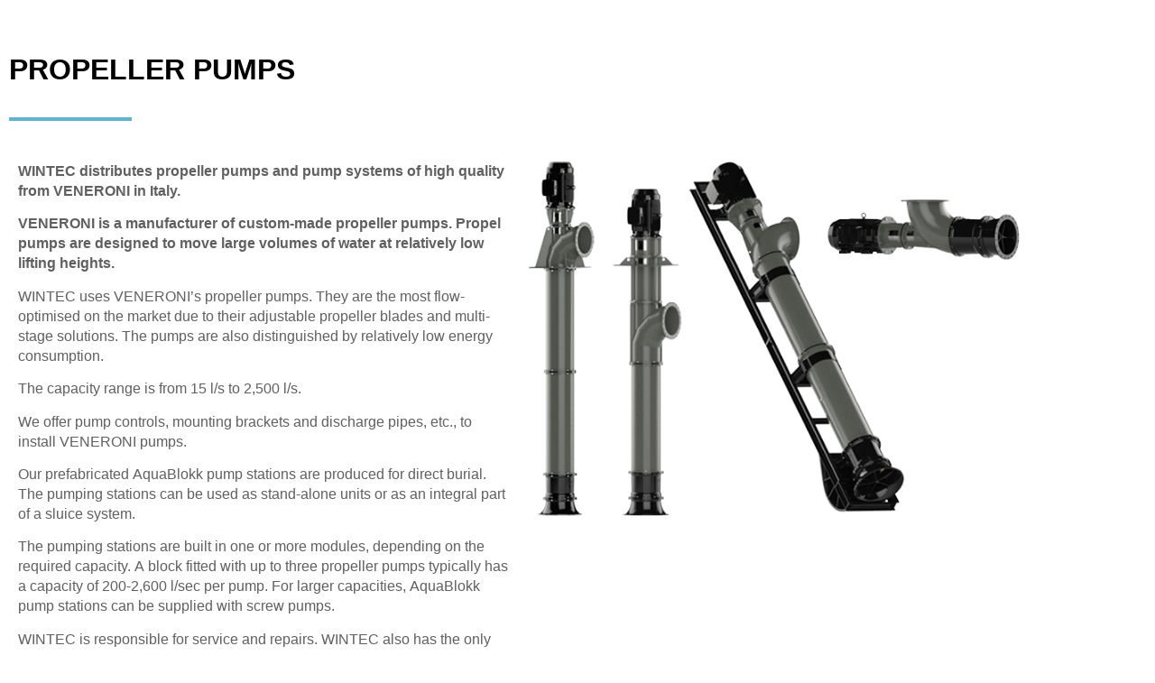

--- FILE ---
content_type: text/html; charset=UTF-8
request_url: https://www.wintec.dk/en/propeller-pumps/
body_size: 9997
content:
<!doctype html>
<html lang="en-US">
<head>
	<meta charset="UTF-8">
	<meta name="viewport" content="width=device-width, initial-scale=1">
	<link rel="profile" href="https://gmpg.org/xfn/11">
	<script type="text/javascript" data-cookieconsent="ignore">
	window.dataLayer = window.dataLayer || [];

	function gtag() {
		dataLayer.push(arguments);
	}

	gtag("consent", "default", {
		ad_personalization: "denied",
		ad_storage: "denied",
		ad_user_data: "denied",
		analytics_storage: "denied",
		functionality_storage: "denied",
		personalization_storage: "denied",
		security_storage: "granted",
		wait_for_update: 500,
	});
	gtag("set", "ads_data_redaction", true);
	gtag("set", "url_passthrough", true);
</script>
<meta name='robots' content='index, follow, max-image-preview:large, max-snippet:-1, max-video-preview:-1' />
<link rel="alternate" hreflang="da" href="https://www.wintec.dk/propelpumpe/" />
<link rel="alternate" hreflang="en" href="https://www.wintec.dk/en/propeller-pumps/" />
<link rel="alternate" hreflang="de" href="https://www.wintec.dk/de/propellerpumpen/" />
<link rel="alternate" hreflang="x-default" href="https://www.wintec.dk/propelpumpe/" />
<!-- Google tag (gtag.js) consent mode dataLayer added by Site Kit -->
<script id="google_gtagjs-js-consent-mode-data-layer">
window.dataLayer = window.dataLayer || [];function gtag(){dataLayer.push(arguments);}
gtag('consent', 'default', {"ad_personalization":"denied","ad_storage":"denied","ad_user_data":"denied","analytics_storage":"denied","functionality_storage":"denied","security_storage":"denied","personalization_storage":"denied","region":["AT","BE","BG","CH","CY","CZ","DE","DK","EE","ES","FI","FR","GB","GR","HR","HU","IE","IS","IT","LI","LT","LU","LV","MT","NL","NO","PL","PT","RO","SE","SI","SK"],"wait_for_update":500});
window._googlesitekitConsentCategoryMap = {"statistics":["analytics_storage"],"marketing":["ad_storage","ad_user_data","ad_personalization"],"functional":["functionality_storage","security_storage"],"preferences":["personalization_storage"]};
window._googlesitekitConsents = {"ad_personalization":"denied","ad_storage":"denied","ad_user_data":"denied","analytics_storage":"denied","functionality_storage":"denied","security_storage":"denied","personalization_storage":"denied","region":["AT","BE","BG","CH","CY","CZ","DE","DK","EE","ES","FI","FR","GB","GR","HR","HU","IE","IS","IT","LI","LT","LU","LV","MT","NL","NO","PL","PT","RO","SE","SI","SK"],"wait_for_update":500};
</script>
<!-- End Google tag (gtag.js) consent mode dataLayer added by Site Kit -->

	<!-- This site is optimized with the Yoast SEO plugin v26.7 - https://yoast.com/wordpress/plugins/seo/ -->
	<link media="all" href="https://www.wintec.dk/wp-content/cache/autoptimize/css/autoptimize_493fdfff7c8bc79faebbc2d593ba56b8.css" rel="stylesheet"><title>Propeller pumps - Wintec</title>
	<meta name="description" content="WINTEC distributes propeller pumps and pump systems of high quality designed to move large volumes of water at relatively low lifting heights." />
	<link rel="canonical" href="https://www.wintec.dk/en/propeller-pumps/" />
	<meta property="og:locale" content="en_US" />
	<meta property="og:type" content="article" />
	<meta property="og:title" content="Propeller pumps - Wintec" />
	<meta property="og:description" content="WINTEC distributes propeller pumps and pump systems of high quality designed to move large volumes of water at relatively low lifting heights." />
	<meta property="og:url" content="https://www.wintec.dk/en/propeller-pumps/" />
	<meta property="og:site_name" content="Wintec" />
	<meta property="article:modified_time" content="2022-03-22T11:57:01+00:00" />
	<meta property="og:image" content="https://usercontent.one/wp/www.wintec.dk/wp-content/uploads/2021/03/Pumper_006.png" />
	<meta name="twitter:card" content="summary_large_image" />
	<meta name="twitter:label1" content="Est. reading time" />
	<meta name="twitter:data1" content="2 minutes" />
	<script type="application/ld+json" class="yoast-schema-graph">{"@context":"https://schema.org","@graph":[{"@type":"WebPage","@id":"https://www.wintec.dk/en/propeller-pumps/","url":"https://www.wintec.dk/en/propeller-pumps/","name":"Propeller pumps - Wintec","isPartOf":{"@id":"https://www.wintec.dk/#website"},"primaryImageOfPage":{"@id":"https://www.wintec.dk/en/propeller-pumps/#primaryimage"},"image":{"@id":"https://www.wintec.dk/en/propeller-pumps/#primaryimage"},"thumbnailUrl":"https://www.wintec.dk/wp-content/uploads/2021/03/Pumper_006.png","datePublished":"2021-08-02T16:27:20+00:00","dateModified":"2022-03-22T11:57:01+00:00","description":"WINTEC distributes propeller pumps and pump systems of high quality designed to move large volumes of water at relatively low lifting heights.","breadcrumb":{"@id":"https://www.wintec.dk/en/propeller-pumps/#breadcrumb"},"inLanguage":"en-US","potentialAction":[{"@type":"ReadAction","target":["https://www.wintec.dk/en/propeller-pumps/"]}]},{"@type":"ImageObject","inLanguage":"en-US","@id":"https://www.wintec.dk/en/propeller-pumps/#primaryimage","url":"https://www.wintec.dk/wp-content/uploads/2021/03/Pumper_006.png","contentUrl":"https://www.wintec.dk/wp-content/uploads/2021/03/Pumper_006.png"},{"@type":"BreadcrumbList","@id":"https://www.wintec.dk/en/propeller-pumps/#breadcrumb","itemListElement":[{"@type":"ListItem","position":1,"name":"Hjem","item":"https://www.wintec.dk/en/"},{"@type":"ListItem","position":2,"name":"Propeller pumps"}]},{"@type":"WebSite","@id":"https://www.wintec.dk/#website","url":"https://www.wintec.dk/","name":"WINTEC","description":"Big steel solutions","publisher":{"@id":"https://www.wintec.dk/#organization"},"potentialAction":[{"@type":"SearchAction","target":{"@type":"EntryPoint","urlTemplate":"https://www.wintec.dk/?s={search_term_string}"},"query-input":{"@type":"PropertyValueSpecification","valueRequired":true,"valueName":"search_term_string"}}],"inLanguage":"en-US"},{"@type":"Organization","@id":"https://www.wintec.dk/#organization","name":"Wintec","url":"https://www.wintec.dk/","logo":{"@type":"ImageObject","inLanguage":"en-US","@id":"https://www.wintec.dk/#/schema/logo/image/","url":"https://www.wintec.dk/wp-content/uploads/2021/03/cropped-wintec_BSS_logo.png","contentUrl":"https://www.wintec.dk/wp-content/uploads/2021/03/cropped-wintec_BSS_logo.png","width":1924,"height":561,"caption":"Wintec"},"image":{"@id":"https://www.wintec.dk/#/schema/logo/image/"},"sameAs":["https://www.linkedin.com/company/wintec-engineering/"]}]}</script>
	<!-- / Yoast SEO plugin. -->


<link rel='dns-prefetch' href='//www.googletagmanager.com' />
<link rel="alternate" type="application/rss+xml" title="Wintec &raquo; Feed" href="https://www.wintec.dk/en/feed/" />
<link rel="alternate" title="oEmbed (JSON)" type="application/json+oembed" href="https://www.wintec.dk/en/wp-json/oembed/1.0/embed?url=https%3A%2F%2Fwww.wintec.dk%2Fen%2Fpropeller-pumps%2F" />
<link rel="alternate" title="oEmbed (XML)" type="text/xml+oembed" href="https://www.wintec.dk/en/wp-json/oembed/1.0/embed?url=https%3A%2F%2Fwww.wintec.dk%2Fen%2Fpropeller-pumps%2F&#038;format=xml" />



<link rel='stylesheet' id='wpml-legacy-horizontal-list-0-css' href='https://usercontent.one/wp/www.wintec.dk/wp-content/plugins/sitepress-multilingual-cms/templates/language-switchers/legacy-list-horizontal/style.min.css?ver=1' media='all' />

<link rel='stylesheet' id='wpml-menu-item-0-css' href='https://usercontent.one/wp/www.wintec.dk/wp-content/plugins/sitepress-multilingual-cms/templates/language-switchers/menu-item/style.min.css?ver=1' media='all' />
<link rel='stylesheet' id='hello-elementor-css' href='https://usercontent.one/wp/www.wintec.dk/wp-content/themes/hello-elementor/assets/css/reset.css?ver=3.4.5' media='all' />
<link rel='stylesheet' id='hello-elementor-theme-style-css' href='https://usercontent.one/wp/www.wintec.dk/wp-content/themes/hello-elementor/assets/css/theme.css?ver=3.4.5' media='all' />
<link rel='stylesheet' id='elementor-icons-css' href='https://usercontent.one/wp/www.wintec.dk/wp-content/plugins/elementor/assets/lib/eicons/css/elementor-icons.min.css?ver=5.45.0' media='all' />
<link rel='stylesheet' id='elementor-frontend-css' href='https://usercontent.one/wp/www.wintec.dk/wp-content/plugins/elementor/assets/css/frontend.min.css?ver=3.34.1' media='all' />
<link rel='stylesheet' id='elementor-post-6-css' href='https://usercontent.one/wp/www.wintec.dk/wp-content/uploads/elementor/css/post-6.css?ver=1768494466' media='all' />
<link rel='stylesheet' id='widget-heading-css' href='https://usercontent.one/wp/www.wintec.dk/wp-content/plugins/elementor/assets/css/widget-heading.min.css?ver=3.34.1' media='all' />
<link rel='stylesheet' id='widget-divider-css' href='https://usercontent.one/wp/www.wintec.dk/wp-content/plugins/elementor/assets/css/widget-divider.min.css?ver=3.34.1' media='all' />
<link rel='stylesheet' id='widget-image-css' href='https://usercontent.one/wp/www.wintec.dk/wp-content/plugins/elementor/assets/css/widget-image.min.css?ver=3.34.1' media='all' />
<link rel='stylesheet' id='swiper-css' href='https://usercontent.one/wp/www.wintec.dk/wp-content/plugins/elementor/assets/lib/swiper/v8/css/swiper.min.css?ver=8.4.5' media='all' />
<link rel='stylesheet' id='e-swiper-css' href='https://usercontent.one/wp/www.wintec.dk/wp-content/plugins/elementor/assets/css/conditionals/e-swiper.min.css?ver=3.34.1' media='all' />
<link rel='stylesheet' id='widget-gallery-css' href='https://usercontent.one/wp/www.wintec.dk/wp-content/plugins/elementor-pro/assets/css/widget-gallery.min.css?ver=3.34.0' media='all' />
<link rel='stylesheet' id='elementor-gallery-css' href='https://usercontent.one/wp/www.wintec.dk/wp-content/plugins/elementor/assets/lib/e-gallery/css/e-gallery.min.css?ver=1.2.0' media='all' />
<link rel='stylesheet' id='e-transitions-css' href='https://usercontent.one/wp/www.wintec.dk/wp-content/plugins/elementor-pro/assets/css/conditionals/transitions.min.css?ver=3.34.0' media='all' />
<link rel='stylesheet' id='elementor-post-11941-css' href='https://usercontent.one/wp/www.wintec.dk/wp-content/uploads/elementor/css/post-11941.css?ver=1768501640' media='all' />
<link rel='stylesheet' id='elementor-gf-local-opensans-css' href='https://usercontent.one/wp/www.wintec.dk/wp-content/uploads/elementor/google-fonts/css/opensans.css?ver=1756201600' media='all' />
<link rel='stylesheet' id='elementor-gf-local-poppins-css' href='https://usercontent.one/wp/www.wintec.dk/wp-content/uploads/elementor/google-fonts/css/poppins.css?ver=1756201607' media='all' />
<link rel='stylesheet' id='elementor-icons-shared-0-css' href='https://usercontent.one/wp/www.wintec.dk/wp-content/plugins/elementor/assets/lib/font-awesome/css/fontawesome.min.css?ver=5.15.3' media='all' />
<link rel='stylesheet' id='elementor-icons-fa-solid-css' href='https://usercontent.one/wp/www.wintec.dk/wp-content/plugins/elementor/assets/lib/font-awesome/css/solid.min.css?ver=5.15.3' media='all' />
<script id="wpml-cookie-js-extra">
var wpml_cookies = {"wp-wpml_current_language":{"value":"en","expires":1,"path":"/"}};
var wpml_cookies = {"wp-wpml_current_language":{"value":"en","expires":1,"path":"/"}};
//# sourceURL=wpml-cookie-js-extra
</script>
<script src="https://usercontent.one/wp/www.wintec.dk/wp-content/plugins/sitepress-multilingual-cms/res/js/cookies/language-cookie.js?ver=4.6.5" id="wpml-cookie-js"></script>
<script id="wp-consent-api-js-extra">
var consent_api = {"consent_type":"optin","waitfor_consent_hook":"","cookie_expiration":"30","cookie_prefix":"wp_consent","services":[]};
//# sourceURL=wp-consent-api-js-extra
</script>
<script src="https://usercontent.one/wp/www.wintec.dk/wp-content/plugins/wp-consent-api/assets/js/wp-consent-api.min.js?ver=2.0.0" id="wp-consent-api-js"></script>
<script id="cookiebot-wp-consent-level-api-integration-js-extra">
var cookiebot_category_mapping = {"n=1;p=1;s=1;m=1":{"preferences":1,"statistics":1,"statistics-anonymous":0,"marketing":1},"n=1;p=1;s=1;m=0":{"preferences":1,"statistics":1,"statistics-anonymous":1,"marketing":0},"n=1;p=1;s=0;m=1":{"preferences":1,"statistics":0,"statistics-anonymous":0,"marketing":1},"n=1;p=1;s=0;m=0":{"preferences":1,"statistics":0,"statistics-anonymous":0,"marketing":0},"n=1;p=0;s=1;m=1":{"preferences":0,"statistics":1,"statistics-anonymous":0,"marketing":1},"n=1;p=0;s=1;m=0":{"preferences":0,"statistics":1,"statistics-anonymous":0,"marketing":0},"n=1;p=0;s=0;m=1":{"preferences":0,"statistics":0,"statistics-anonymous":0,"marketing":1},"n=1;p=0;s=0;m=0":{"preferences":0,"statistics":0,"statistics-anonymous":0,"marketing":0}};
var cookiebot_consent_type = {"type":"optin"};
//# sourceURL=cookiebot-wp-consent-level-api-integration-js-extra
</script>
<script src="https://usercontent.one/wp/www.wintec.dk/wp-content/plugins/cookiebot/assets/js/frontend/cb_frame/cookiebot-wp-consent-level-api-integration.js?ver=4.6.2" id="cookiebot-wp-consent-level-api-integration-js"></script>

<!-- Google tag (gtag.js) snippet added by Site Kit -->
<!-- Google Analytics snippet added by Site Kit -->
<script src="https://www.googletagmanager.com/gtag/js?id=GT-KFNPNF7" id="google_gtagjs-js" async></script>
<script id="google_gtagjs-js-after">
window.dataLayer = window.dataLayer || [];function gtag(){dataLayer.push(arguments);}
gtag("set","linker",{"domains":["www.wintec.dk"]});
gtag("js", new Date());
gtag("set", "developer_id.dZTNiMT", true);
gtag("config", "GT-KFNPNF7");
 window._googlesitekit = window._googlesitekit || {}; window._googlesitekit.throttledEvents = []; window._googlesitekit.gtagEvent = (name, data) => { var key = JSON.stringify( { name, data } ); if ( !! window._googlesitekit.throttledEvents[ key ] ) { return; } window._googlesitekit.throttledEvents[ key ] = true; setTimeout( () => { delete window._googlesitekit.throttledEvents[ key ]; }, 5 ); gtag( "event", name, { ...data, event_source: "site-kit" } ); }; 
//# sourceURL=google_gtagjs-js-after
</script>
<script src="https://www.wintec.dk/wp-includes/js/jquery/jquery.min.js?ver=3.7.1" id="jquery-core-js"></script>
<script src="https://www.wintec.dk/wp-includes/js/jquery/jquery-migrate.min.js?ver=3.4.1" id="jquery-migrate-js"></script>
<link rel="https://api.w.org/" href="https://www.wintec.dk/en/wp-json/" /><link rel="alternate" title="JSON" type="application/json" href="https://www.wintec.dk/en/wp-json/wp/v2/pages/11941" /><link rel="EditURI" type="application/rsd+xml" title="RSD" href="https://www.wintec.dk/xmlrpc.php?rsd" />
<meta name="generator" content="WordPress 6.9" />
<link rel='shortlink' href='https://www.wintec.dk/en/?p=11941' />
<meta name="generator" content="WPML ver:4.6.5 stt:12,1,3;" />
<meta name="generator" content="Site Kit by Google 1.170.0" /><meta name="generator" content="Elementor 3.34.1; features: additional_custom_breakpoints; settings: css_print_method-external, google_font-enabled, font_display-auto">
			
			<link rel="icon" href="https://usercontent.one/wp/www.wintec.dk/wp-content/uploads/2021/03/cropped-wintec-favicon_2-32x32.png" sizes="32x32" />
<link rel="icon" href="https://usercontent.one/wp/www.wintec.dk/wp-content/uploads/2021/03/cropped-wintec-favicon_2-192x192.png" sizes="192x192" />
<link rel="apple-touch-icon" href="https://usercontent.one/wp/www.wintec.dk/wp-content/uploads/2021/03/cropped-wintec-favicon_2-180x180.png" />
<meta name="msapplication-TileImage" content="https://usercontent.one/wp/www.wintec.dk/wp-content/uploads/2021/03/cropped-wintec-favicon_2-270x270.png" />
</head>
<body class="wp-singular page-template-default page page-id-11941 wp-custom-logo wp-embed-responsive wp-theme-hello-elementor hello-elementor-default elementor-default elementor-template-full-width elementor-kit-6 elementor-page elementor-page-11941">


<a class="skip-link screen-reader-text" href="#content">Skip to content</a>

		<div data-elementor-type="wp-page" data-elementor-id="11941" class="elementor elementor-11941" data-elementor-post-type="page">
						<section class="elementor-section elementor-top-section elementor-element elementor-element-4a8bf351 elementor-section-boxed elementor-section-height-default elementor-section-height-default" data-id="4a8bf351" data-element_type="section">
						<div class="elementor-container elementor-column-gap-default">
					<div class="elementor-column elementor-col-100 elementor-top-column elementor-element elementor-element-bcc2d05" data-id="bcc2d05" data-element_type="column">
			<div class="elementor-widget-wrap elementor-element-populated">
						<div class="elementor-element elementor-element-2a711988 elementor-widget elementor-widget-heading" data-id="2a711988" data-element_type="widget" data-widget_type="heading.default">
				<div class="elementor-widget-container">
					<h1 class="elementor-heading-title elementor-size-medium">PROPELLER PUMPS</h1>				</div>
				</div>
				<div class="elementor-element elementor-element-53e189dd elementor-widget-divider--view-line elementor-widget elementor-widget-divider" data-id="53e189dd" data-element_type="widget" data-widget_type="divider.default">
				<div class="elementor-widget-container">
							<div class="elementor-divider">
			<span class="elementor-divider-separator">
						</span>
		</div>
						</div>
				</div>
				<section class="elementor-section elementor-inner-section elementor-element elementor-element-5a11a9f6 elementor-section-boxed elementor-section-height-default elementor-section-height-default" data-id="5a11a9f6" data-element_type="section">
						<div class="elementor-container elementor-column-gap-default">
					<div class="elementor-column elementor-col-50 elementor-inner-column elementor-element elementor-element-1bc9e1bc" data-id="1bc9e1bc" data-element_type="column">
			<div class="elementor-widget-wrap elementor-element-populated">
						<div class="elementor-element elementor-element-4e17fa67 elementor-widget elementor-widget-text-editor" data-id="4e17fa67" data-element_type="widget" data-widget_type="text-editor.default">
				<div class="elementor-widget-container">
									<p><strong>WINTEC distributes propeller pumps and pump systems of high quality from VENERONI in Italy.</strong></p><p><strong>VENERONI is a manufacturer of custom-made propeller pumps. Propel pumps are designed to move large volumes of water at relatively low lifting heights.</strong></p><p>WINTEC uses VENERONI&#8217;s propeller pumps. They are the most flow-optimised on the market due to their adjustable propeller blades and multi-stage solutions. The pumps are also distinguished by relatively low energy consumption.</p><p>The capacity range is from 15 l/s to 2,500 l/s.</p><p>We offer pump controls, mounting brackets and discharge pipes, etc., to install VENERONI pumps.</p><p>Our prefabricated AquaBlokk pump stations are produced for direct burial. The pumping stations can be used as stand-alone units or as an integral part of a sluice system.</p><p>The pumping stations are built in one or more modules, depending on the required capacity. A block fitted with up to three propeller pumps typically has a capacity of 200-2,600 l/sec per pump. For larger capacities, AquaBlokk pump stations can be supplied with screw pumps.</p><p>WINTEC is responsible for service and repairs. WINTEC also has the only stock of spare parts for VENERONI propeller pumps in Denmark.</p><p>Feel free to contact us for advice on your needs and for a non-binding offer.</p>								</div>
				</div>
					</div>
		</div>
				<div class="elementor-column elementor-col-50 elementor-inner-column elementor-element elementor-element-851c324" data-id="851c324" data-element_type="column">
			<div class="elementor-widget-wrap elementor-element-populated">
						<div class="elementor-element elementor-element-655f5c4e elementor-widget elementor-widget-image" data-id="655f5c4e" data-element_type="widget" data-widget_type="image.default">
				<div class="elementor-widget-container">
															<img fetchpriority="high" decoding="async" width="605" height="436" src="https://usercontent.one/wp/www.wintec.dk/wp-content/uploads/2021/03/Pumper_006.png" class="attachment-large size-large wp-image-9624" alt="Propelpumper" srcset="https://usercontent.one/wp/www.wintec.dk/wp-content/uploads/2021/03/Pumper_006.png 605w, https://usercontent.one/wp/www.wintec.dk/wp-content/uploads/2021/03/Pumper_006-300x216.png 300w" sizes="(max-width: 605px) 100vw, 605px" />															</div>
				</div>
					</div>
		</div>
					</div>
		</section>
				<div class="elementor-element elementor-element-5e22f37 elementor-widget elementor-widget-button" data-id="5e22f37" data-element_type="widget" data-widget_type="button.default">
				<div class="elementor-widget-container">
									<div class="elementor-button-wrapper">
					<a class="elementor-button elementor-button-link elementor-size-sm" href="https://usercontent.one/wp/www.wintec.dk/wp-content/uploads/2021/05/WINTEC-Veneroni-pumper-3.pdf">
						<span class="elementor-button-content-wrapper">
						<span class="elementor-button-icon">
				<i aria-hidden="true" class="fas fa-angle-right"></i>			</span>
									<span class="elementor-button-text">VENERONI pumps</span>
					</span>
					</a>
				</div>
								</div>
				</div>
				<div class="elementor-element elementor-element-2c1bf46 elementor-widget elementor-widget-button" data-id="2c1bf46" data-element_type="widget" data-widget_type="button.default">
				<div class="elementor-widget-container">
									<div class="elementor-button-wrapper">
					<a class="elementor-button elementor-button-link elementor-size-sm" href="https://usercontent.one/wp/www.wintec.dk/wp-content/uploads/2021/05/Veneroni_propelpumper_2020_low.pdf">
						<span class="elementor-button-content-wrapper">
						<span class="elementor-button-icon">
				<i aria-hidden="true" class="fas fa-angle-right"></i>			</span>
									<span class="elementor-button-text">VENERONI BROCHURE</span>
					</span>
					</a>
				</div>
								</div>
				</div>
					</div>
		</div>
					</div>
		</section>
				<section class="elementor-section elementor-top-section elementor-element elementor-element-bdae3fc elementor-section-full_width elementor-section-height-default elementor-section-height-default" data-id="bdae3fc" data-element_type="section" data-settings="{&quot;background_background&quot;:&quot;classic&quot;}">
						<div class="elementor-container elementor-column-gap-wide">
					<div class="elementor-column elementor-col-100 elementor-top-column elementor-element elementor-element-4008f62" data-id="4008f62" data-element_type="column">
			<div class="elementor-widget-wrap elementor-element-populated">
						<div class="elementor-element elementor-element-283ad26e elementor-widget elementor-widget-gallery" data-id="283ad26e" data-element_type="widget" data-settings="{&quot;columns&quot;:3,&quot;lazyload&quot;:&quot;yes&quot;,&quot;gallery_layout&quot;:&quot;grid&quot;,&quot;columns_tablet&quot;:2,&quot;columns_mobile&quot;:1,&quot;gap&quot;:{&quot;unit&quot;:&quot;px&quot;,&quot;size&quot;:10,&quot;sizes&quot;:[]},&quot;gap_tablet&quot;:{&quot;unit&quot;:&quot;px&quot;,&quot;size&quot;:10,&quot;sizes&quot;:[]},&quot;gap_mobile&quot;:{&quot;unit&quot;:&quot;px&quot;,&quot;size&quot;:10,&quot;sizes&quot;:[]},&quot;link_to&quot;:&quot;file&quot;,&quot;aspect_ratio&quot;:&quot;3:2&quot;,&quot;overlay_background&quot;:&quot;yes&quot;,&quot;content_hover_animation&quot;:&quot;fade-in&quot;}" data-widget_type="gallery.default">
				<div class="elementor-widget-container">
							<div class="elementor-gallery__container">
							<a class="e-gallery-item elementor-gallery-item elementor-animated-content" href="https://usercontent.one/wp/www.wintec.dk/wp-content/uploads/2021/05/Propelpumper009.jpg" data-elementor-open-lightbox="yes" data-elementor-lightbox-slideshow="283ad26e" data-elementor-lightbox-title="Propelpumper009" data-e-action-hash="#elementor-action%3Aaction%3Dlightbox%26settings%3DeyJpZCI6OTc3NSwidXJsIjoiaHR0cHM6XC9cL3d3dy53aW50ZWMuZGtcL3dwLWNvbnRlbnRcL3VwbG9hZHNcLzIwMjFcLzA1XC9Qcm9wZWxwdW1wZXIwMDkuanBnIiwic2xpZGVzaG93IjoiMjgzYWQyNmUifQ%3D%3D">
					<div class="e-gallery-image elementor-gallery-item__image" data-thumbnail="https://usercontent.one/wp/www.wintec.dk/wp-content/uploads/2021/05/Propelpumper009.jpg" data-width="800" data-height="600" aria-label="Propelpumpe" role="img" ></div>
											<div class="elementor-gallery-item__overlay"></div>
														</a>
							<a class="e-gallery-item elementor-gallery-item elementor-animated-content" href="https://usercontent.one/wp/www.wintec.dk/wp-content/uploads/2021/05/Propelpumper008.jpg" data-elementor-open-lightbox="yes" data-elementor-lightbox-slideshow="283ad26e" data-elementor-lightbox-title="Propelpumper008" data-e-action-hash="#elementor-action%3Aaction%3Dlightbox%26settings%3DeyJpZCI6OTc3NCwidXJsIjoiaHR0cHM6XC9cL3d3dy53aW50ZWMuZGtcL3dwLWNvbnRlbnRcL3VwbG9hZHNcLzIwMjFcLzA1XC9Qcm9wZWxwdW1wZXIwMDguanBnIiwic2xpZGVzaG93IjoiMjgzYWQyNmUifQ%3D%3D">
					<div class="e-gallery-image elementor-gallery-item__image" data-thumbnail="https://usercontent.one/wp/www.wintec.dk/wp-content/uploads/2021/05/Propelpumper008.jpg" data-width="800" data-height="600" aria-label="Pumpebrønd" role="img" ></div>
											<div class="elementor-gallery-item__overlay"></div>
														</a>
							<a class="e-gallery-item elementor-gallery-item elementor-animated-content" href="https://usercontent.one/wp/www.wintec.dk/wp-content/uploads/2021/05/Propelpumper007.jpg" data-elementor-open-lightbox="yes" data-elementor-lightbox-slideshow="283ad26e" data-elementor-lightbox-title="Propelpumper007" data-e-action-hash="#elementor-action%3Aaction%3Dlightbox%26settings%3DeyJpZCI6OTc3MywidXJsIjoiaHR0cHM6XC9cL3d3dy53aW50ZWMuZGtcL3dwLWNvbnRlbnRcL3VwbG9hZHNcLzIwMjFcLzA1XC9Qcm9wZWxwdW1wZXIwMDcuanBnIiwic2xpZGVzaG93IjoiMjgzYWQyNmUifQ%3D%3D">
					<div class="e-gallery-image elementor-gallery-item__image" data-thumbnail="https://usercontent.one/wp/www.wintec.dk/wp-content/uploads/2021/05/Propelpumper007.jpg" data-width="450" data-height="600" aria-label="Propelpumper" role="img" ></div>
											<div class="elementor-gallery-item__overlay"></div>
														</a>
							<a class="e-gallery-item elementor-gallery-item elementor-animated-content" href="https://usercontent.one/wp/www.wintec.dk/wp-content/uploads/2021/05/Propelpumper006.jpg" data-elementor-open-lightbox="yes" data-elementor-lightbox-slideshow="283ad26e" data-elementor-lightbox-title="Propelpumper006" data-e-action-hash="#elementor-action%3Aaction%3Dlightbox%26settings%3DeyJpZCI6OTc3MiwidXJsIjoiaHR0cHM6XC9cL3d3dy53aW50ZWMuZGtcL3dwLWNvbnRlbnRcL3VwbG9hZHNcLzIwMjFcLzA1XC9Qcm9wZWxwdW1wZXIwMDYuanBnIiwic2xpZGVzaG93IjoiMjgzYWQyNmUifQ%3D%3D">
					<div class="e-gallery-image elementor-gallery-item__image" data-thumbnail="https://usercontent.one/wp/www.wintec.dk/wp-content/uploads/2021/05/Propelpumper006.jpg" data-width="443" data-height="600" aria-label="Pumpeteknik" role="img" ></div>
											<div class="elementor-gallery-item__overlay"></div>
														</a>
							<a class="e-gallery-item elementor-gallery-item elementor-animated-content" href="https://usercontent.one/wp/www.wintec.dk/wp-content/uploads/2021/05/Propelpumper005.jpg" data-elementor-open-lightbox="yes" data-elementor-lightbox-slideshow="283ad26e" data-elementor-lightbox-title="EPSON DSC picture" data-e-action-hash="#elementor-action%3Aaction%3Dlightbox%26settings%3DeyJpZCI6OTc3MSwidXJsIjoiaHR0cHM6XC9cL3d3dy53aW50ZWMuZGtcL3dwLWNvbnRlbnRcL3VwbG9hZHNcLzIwMjFcLzA1XC9Qcm9wZWxwdW1wZXIwMDUuanBnIiwic2xpZGVzaG93IjoiMjgzYWQyNmUifQ%3D%3D">
					<div class="e-gallery-image elementor-gallery-item__image" data-thumbnail="https://usercontent.one/wp/www.wintec.dk/wp-content/uploads/2021/05/Propelpumper005.jpg" data-width="800" data-height="600" aria-label="Pumpeteknik" role="img" ></div>
											<div class="elementor-gallery-item__overlay"></div>
														</a>
							<a class="e-gallery-item elementor-gallery-item elementor-animated-content" href="https://usercontent.one/wp/www.wintec.dk/wp-content/uploads/2021/05/Propelpumper002.jpg" data-elementor-open-lightbox="yes" data-elementor-lightbox-slideshow="283ad26e" data-elementor-lightbox-title="EPSON DSC picture" data-e-action-hash="#elementor-action%3Aaction%3Dlightbox%26settings%3DeyJpZCI6OTc2OSwidXJsIjoiaHR0cHM6XC9cL3d3dy53aW50ZWMuZGtcL3dwLWNvbnRlbnRcL3VwbG9hZHNcLzIwMjFcLzA1XC9Qcm9wZWxwdW1wZXIwMDIuanBnIiwic2xpZGVzaG93IjoiMjgzYWQyNmUifQ%3D%3D">
					<div class="e-gallery-image elementor-gallery-item__image" data-thumbnail="https://usercontent.one/wp/www.wintec.dk/wp-content/uploads/2021/05/Propelpumper002.jpg" data-width="800" data-height="600" aria-label="Pumpeteknik" role="img" ></div>
											<div class="elementor-gallery-item__overlay"></div>
														</a>
							<a class="e-gallery-item elementor-gallery-item elementor-animated-content" href="https://usercontent.one/wp/www.wintec.dk/wp-content/uploads/2021/05/Propelpumper001.jpg" data-elementor-open-lightbox="yes" data-elementor-lightbox-slideshow="283ad26e" data-elementor-lightbox-title="EPSON DSC picture" data-e-action-hash="#elementor-action%3Aaction%3Dlightbox%26settings%3DeyJpZCI6OTc2OCwidXJsIjoiaHR0cHM6XC9cL3d3dy53aW50ZWMuZGtcL3dwLWNvbnRlbnRcL3VwbG9hZHNcLzIwMjFcLzA1XC9Qcm9wZWxwdW1wZXIwMDEuanBnIiwic2xpZGVzaG93IjoiMjgzYWQyNmUifQ%3D%3D">
					<div class="e-gallery-image elementor-gallery-item__image" data-thumbnail="https://usercontent.one/wp/www.wintec.dk/wp-content/uploads/2021/05/Propelpumper001.jpg" data-width="800" data-height="600" aria-label="Propelpumper" role="img" ></div>
											<div class="elementor-gallery-item__overlay"></div>
														</a>
							<a class="e-gallery-item elementor-gallery-item elementor-animated-content" href="https://usercontent.one/wp/www.wintec.dk/wp-content/uploads/2021/03/AquaBlokk002.jpg" data-elementor-open-lightbox="yes" data-elementor-lightbox-slideshow="283ad26e" data-elementor-lightbox-title="AquaBlokk002" data-e-action-hash="#elementor-action%3Aaction%3Dlightbox%26settings%3DeyJpZCI6OTU4OSwidXJsIjoiaHR0cHM6XC9cL3d3dy53aW50ZWMuZGtcL3dwLWNvbnRlbnRcL3VwbG9hZHNcLzIwMjFcLzAzXC9BcXVhQmxva2swMDIuanBnIiwic2xpZGVzaG93IjoiMjgzYWQyNmUifQ%3D%3D">
					<div class="e-gallery-image elementor-gallery-item__image" data-thumbnail="https://usercontent.one/wp/www.wintec.dk/wp-content/uploads/2021/03/AquaBlokk002.jpg" data-width="800" data-height="609" aria-label="" role="img" ></div>
											<div class="elementor-gallery-item__overlay"></div>
														</a>
							<a class="e-gallery-item elementor-gallery-item elementor-animated-content" href="https://usercontent.one/wp/www.wintec.dk/wp-content/uploads/2021/06/Propelpumper010.jpg" data-elementor-open-lightbox="yes" data-elementor-lightbox-slideshow="283ad26e" data-elementor-lightbox-title="Propelpumper010" data-e-action-hash="#elementor-action%3Aaction%3Dlightbox%26settings%3DeyJpZCI6MTA0OTksInVybCI6Imh0dHBzOlwvXC93d3cud2ludGVjLmRrXC93cC1jb250ZW50XC91cGxvYWRzXC8yMDIxXC8wNlwvUHJvcGVscHVtcGVyMDEwLmpwZyIsInNsaWRlc2hvdyI6IjI4M2FkMjZlIn0%3D">
					<div class="e-gallery-image elementor-gallery-item__image" data-thumbnail="https://usercontent.one/wp/www.wintec.dk/wp-content/uploads/2021/06/Propelpumper010.jpg" data-width="800" data-height="600" aria-label="Pumper" role="img" ></div>
											<div class="elementor-gallery-item__overlay"></div>
														</a>
					</div>
					</div>
				</div>
					</div>
		</div>
					</div>
		</section>
				</div>
		
<script type="speculationrules">
{"prefetch":[{"source":"document","where":{"and":[{"href_matches":"/en/*"},{"not":{"href_matches":["/wp-*.php","/wp-admin/*","/wp-content/uploads/*","/wp-content/*","/wp-content/plugins/*","/wp-content/themes/hello-elementor/*","/en/*\\?(.+)"]}},{"not":{"selector_matches":"a[rel~=\"nofollow\"]"}},{"not":{"selector_matches":".no-prefetch, .no-prefetch a"}}]},"eagerness":"conservative"}]}
</script>

			<script>
				const lazyloadRunObserver = () => {
					const lazyloadBackgrounds = document.querySelectorAll( `.e-con.e-parent:not(.e-lazyloaded)` );
					const lazyloadBackgroundObserver = new IntersectionObserver( ( entries ) => {
						entries.forEach( ( entry ) => {
							if ( entry.isIntersecting ) {
								let lazyloadBackground = entry.target;
								if( lazyloadBackground ) {
									lazyloadBackground.classList.add( 'e-lazyloaded' );
								}
								lazyloadBackgroundObserver.unobserve( entry.target );
							}
						});
					}, { rootMargin: '200px 0px 200px 0px' } );
					lazyloadBackgrounds.forEach( ( lazyloadBackground ) => {
						lazyloadBackgroundObserver.observe( lazyloadBackground );
					} );
				};
				const events = [
					'DOMContentLoaded',
					'elementor/lazyload/observe',
				];
				events.forEach( ( event ) => {
					document.addEventListener( event, lazyloadRunObserver );
				} );
			</script>
			
<div class="wpml-ls-statics-footer wpml-ls wpml-ls-touch-device wpml-ls-legacy-list-horizontal">
	<ul><li class="wpml-ls-slot-footer wpml-ls-item wpml-ls-item-da wpml-ls-first-item wpml-ls-item-legacy-list-horizontal">
				<a href="https://www.wintec.dk/propelpumpe/" class="wpml-ls-link">
                                                        <img
            class="wpml-ls-flag"
            src="https://usercontent.one/wp/www.wintec.dk/wp-content/plugins/sitepress-multilingual-cms/res/flags/da.png"
            alt=""
            width=18
            height=12
    /><span class="wpml-ls-native" lang="da">Dansk</span></a>
			</li><li class="wpml-ls-slot-footer wpml-ls-item wpml-ls-item-en wpml-ls-current-language wpml-ls-item-legacy-list-horizontal">
				<a href="https://www.wintec.dk/en/propeller-pumps/" class="wpml-ls-link">
                                                        <img
            class="wpml-ls-flag"
            src="https://usercontent.one/wp/www.wintec.dk/wp-content/plugins/sitepress-multilingual-cms/res/flags/en.png"
            alt=""
            width=18
            height=12
    /><span class="wpml-ls-native">English</span></a>
			</li><li class="wpml-ls-slot-footer wpml-ls-item wpml-ls-item-de wpml-ls-last-item wpml-ls-item-legacy-list-horizontal">
				<a href="https://www.wintec.dk/de/propellerpumpen/" class="wpml-ls-link">
                                                        <img
            class="wpml-ls-flag"
            src="https://usercontent.one/wp/www.wintec.dk/wp-content/plugins/sitepress-multilingual-cms/res/flags/de.png"
            alt=""
            width=18
            height=12
    /><span class="wpml-ls-native" lang="de">Deutsch</span></a>
			</li></ul>
</div>
<script src="https://usercontent.one/wp/www.wintec.dk/wp-content/plugins/google-site-kit/dist/assets/js/googlesitekit-consent-mode-bc2e26cfa69fcd4a8261.js" id="googlesitekit-consent-mode-js"></script>
<script src="https://usercontent.one/wp/www.wintec.dk/wp-content/plugins/elementor/assets/js/webpack.runtime.min.js?ver=3.34.1" id="elementor-webpack-runtime-js"></script>
<script src="https://usercontent.one/wp/www.wintec.dk/wp-content/plugins/elementor/assets/js/frontend-modules.min.js?ver=3.34.1" id="elementor-frontend-modules-js"></script>
<script src="https://www.wintec.dk/wp-includes/js/jquery/ui/core.min.js?ver=1.13.3" id="jquery-ui-core-js"></script>
<script id="elementor-frontend-js-before">
var elementorFrontendConfig = {"environmentMode":{"edit":false,"wpPreview":false,"isScriptDebug":false},"i18n":{"shareOnFacebook":"Share on Facebook","shareOnTwitter":"Share on Twitter","pinIt":"Pin it","download":"Download","downloadImage":"Download image","fullscreen":"Fullscreen","zoom":"Zoom","share":"Share","playVideo":"Play Video","previous":"Previous","next":"Next","close":"Close","a11yCarouselPrevSlideMessage":"Previous slide","a11yCarouselNextSlideMessage":"Next slide","a11yCarouselFirstSlideMessage":"This is the first slide","a11yCarouselLastSlideMessage":"This is the last slide","a11yCarouselPaginationBulletMessage":"Go to slide"},"is_rtl":false,"breakpoints":{"xs":0,"sm":480,"md":768,"lg":1025,"xl":1440,"xxl":1600},"responsive":{"breakpoints":{"mobile":{"label":"Mobile Portrait","value":767,"default_value":767,"direction":"max","is_enabled":true},"mobile_extra":{"label":"Mobile Landscape","value":880,"default_value":880,"direction":"max","is_enabled":false},"tablet":{"label":"Tablet Portrait","value":1024,"default_value":1024,"direction":"max","is_enabled":true},"tablet_extra":{"label":"Tablet Landscape","value":1200,"default_value":1200,"direction":"max","is_enabled":false},"laptop":{"label":"Laptop","value":1366,"default_value":1366,"direction":"max","is_enabled":false},"widescreen":{"label":"Widescreen","value":2400,"default_value":2400,"direction":"min","is_enabled":false}},"hasCustomBreakpoints":false},"version":"3.34.1","is_static":false,"experimentalFeatures":{"additional_custom_breakpoints":true,"theme_builder_v2":true,"home_screen":true,"global_classes_should_enforce_capabilities":true,"e_variables":true,"cloud-library":true,"e_opt_in_v4_page":true,"e_interactions":true,"import-export-customization":true,"e_pro_variables":true},"urls":{"assets":"https:\/\/www.wintec.dk\/wp-content\/plugins\/elementor\/assets\/","ajaxurl":"https:\/\/www.wintec.dk\/wp-admin\/admin-ajax.php","uploadUrl":"https:\/\/www.wintec.dk\/wp-content\/uploads"},"nonces":{"floatingButtonsClickTracking":"b35574b86e"},"swiperClass":"swiper","settings":{"page":[],"editorPreferences":[]},"kit":{"active_breakpoints":["viewport_mobile","viewport_tablet"],"global_image_lightbox":"yes","lightbox_enable_counter":"yes","lightbox_enable_fullscreen":"yes","lightbox_enable_zoom":"yes","lightbox_enable_share":"yes","lightbox_title_src":"title","lightbox_description_src":"description"},"post":{"id":11941,"title":"Propeller%20pumps%20-%20Wintec","excerpt":"","featuredImage":false}};
//# sourceURL=elementor-frontend-js-before
</script>
<script src="https://usercontent.one/wp/www.wintec.dk/wp-content/plugins/elementor/assets/js/frontend.min.js?ver=3.34.1" id="elementor-frontend-js"></script>
<script src="https://usercontent.one/wp/www.wintec.dk/wp-content/plugins/elementor/assets/lib/swiper/v8/swiper.min.js?ver=8.4.5" id="swiper-js"></script>
<script src="https://usercontent.one/wp/www.wintec.dk/wp-content/plugins/elementor/assets/lib/e-gallery/js/e-gallery.min.js?ver=1.2.0" id="elementor-gallery-js"></script>
<script src="https://usercontent.one/wp/www.wintec.dk/wp-content/plugins/elementor-pro/assets/js/webpack-pro.runtime.min.js?ver=3.34.0" id="elementor-pro-webpack-runtime-js"></script>
<script src="https://www.wintec.dk/wp-includes/js/dist/hooks.min.js?ver=dd5603f07f9220ed27f1" id="wp-hooks-js"></script>
<script src="https://www.wintec.dk/wp-includes/js/dist/i18n.min.js?ver=c26c3dc7bed366793375" id="wp-i18n-js"></script>
<script id="wp-i18n-js-after">
wp.i18n.setLocaleData( { 'text direction\u0004ltr': [ 'ltr' ] } );
//# sourceURL=wp-i18n-js-after
</script>
<script id="elementor-pro-frontend-js-before">
var ElementorProFrontendConfig = {"ajaxurl":"https:\/\/www.wintec.dk\/wp-admin\/admin-ajax.php","nonce":"c7ce31e2dc","urls":{"assets":"https:\/\/www.wintec.dk\/wp-content\/plugins\/elementor-pro\/assets\/","rest":"https:\/\/www.wintec.dk\/en\/wp-json\/"},"settings":{"lazy_load_background_images":true},"popup":{"hasPopUps":false},"shareButtonsNetworks":{"facebook":{"title":"Facebook","has_counter":true},"twitter":{"title":"Twitter"},"linkedin":{"title":"LinkedIn","has_counter":true},"pinterest":{"title":"Pinterest","has_counter":true},"reddit":{"title":"Reddit","has_counter":true},"vk":{"title":"VK","has_counter":true},"odnoklassniki":{"title":"OK","has_counter":true},"tumblr":{"title":"Tumblr"},"digg":{"title":"Digg"},"skype":{"title":"Skype"},"stumbleupon":{"title":"StumbleUpon","has_counter":true},"mix":{"title":"Mix"},"telegram":{"title":"Telegram"},"pocket":{"title":"Pocket","has_counter":true},"xing":{"title":"XING","has_counter":true},"whatsapp":{"title":"WhatsApp"},"email":{"title":"Email"},"print":{"title":"Print"},"x-twitter":{"title":"X"},"threads":{"title":"Threads"}},"facebook_sdk":{"lang":"en_US","app_id":""},"lottie":{"defaultAnimationUrl":"https:\/\/www.wintec.dk\/wp-content\/plugins\/elementor-pro\/modules\/lottie\/assets\/animations\/default.json"}};
//# sourceURL=elementor-pro-frontend-js-before
</script>
<script src="https://usercontent.one/wp/www.wintec.dk/wp-content/plugins/elementor-pro/assets/js/frontend.min.js?ver=3.34.0" id="elementor-pro-frontend-js"></script>
<script src="https://usercontent.one/wp/www.wintec.dk/wp-content/plugins/elementor-pro/assets/js/elements-handlers.min.js?ver=3.34.0" id="pro-elements-handlers-js"></script>
<script id="wp-emoji-settings" type="application/json">
{"baseUrl":"https://s.w.org/images/core/emoji/17.0.2/72x72/","ext":".png","svgUrl":"https://s.w.org/images/core/emoji/17.0.2/svg/","svgExt":".svg","source":{"concatemoji":"https://www.wintec.dk/wp-includes/js/wp-emoji-release.min.js?ver=6.9"}}
</script>
<script type="module">
/*! This file is auto-generated */
const a=JSON.parse(document.getElementById("wp-emoji-settings").textContent),o=(window._wpemojiSettings=a,"wpEmojiSettingsSupports"),s=["flag","emoji"];function i(e){try{var t={supportTests:e,timestamp:(new Date).valueOf()};sessionStorage.setItem(o,JSON.stringify(t))}catch(e){}}function c(e,t,n){e.clearRect(0,0,e.canvas.width,e.canvas.height),e.fillText(t,0,0);t=new Uint32Array(e.getImageData(0,0,e.canvas.width,e.canvas.height).data);e.clearRect(0,0,e.canvas.width,e.canvas.height),e.fillText(n,0,0);const a=new Uint32Array(e.getImageData(0,0,e.canvas.width,e.canvas.height).data);return t.every((e,t)=>e===a[t])}function p(e,t){e.clearRect(0,0,e.canvas.width,e.canvas.height),e.fillText(t,0,0);var n=e.getImageData(16,16,1,1);for(let e=0;e<n.data.length;e++)if(0!==n.data[e])return!1;return!0}function u(e,t,n,a){switch(t){case"flag":return n(e,"\ud83c\udff3\ufe0f\u200d\u26a7\ufe0f","\ud83c\udff3\ufe0f\u200b\u26a7\ufe0f")?!1:!n(e,"\ud83c\udde8\ud83c\uddf6","\ud83c\udde8\u200b\ud83c\uddf6")&&!n(e,"\ud83c\udff4\udb40\udc67\udb40\udc62\udb40\udc65\udb40\udc6e\udb40\udc67\udb40\udc7f","\ud83c\udff4\u200b\udb40\udc67\u200b\udb40\udc62\u200b\udb40\udc65\u200b\udb40\udc6e\u200b\udb40\udc67\u200b\udb40\udc7f");case"emoji":return!a(e,"\ud83e\u1fac8")}return!1}function f(e,t,n,a){let r;const o=(r="undefined"!=typeof WorkerGlobalScope&&self instanceof WorkerGlobalScope?new OffscreenCanvas(300,150):document.createElement("canvas")).getContext("2d",{willReadFrequently:!0}),s=(o.textBaseline="top",o.font="600 32px Arial",{});return e.forEach(e=>{s[e]=t(o,e,n,a)}),s}function r(e){var t=document.createElement("script");t.src=e,t.defer=!0,document.head.appendChild(t)}a.supports={everything:!0,everythingExceptFlag:!0},new Promise(t=>{let n=function(){try{var e=JSON.parse(sessionStorage.getItem(o));if("object"==typeof e&&"number"==typeof e.timestamp&&(new Date).valueOf()<e.timestamp+604800&&"object"==typeof e.supportTests)return e.supportTests}catch(e){}return null}();if(!n){if("undefined"!=typeof Worker&&"undefined"!=typeof OffscreenCanvas&&"undefined"!=typeof URL&&URL.createObjectURL&&"undefined"!=typeof Blob)try{var e="postMessage("+f.toString()+"("+[JSON.stringify(s),u.toString(),c.toString(),p.toString()].join(",")+"));",a=new Blob([e],{type:"text/javascript"});const r=new Worker(URL.createObjectURL(a),{name:"wpTestEmojiSupports"});return void(r.onmessage=e=>{i(n=e.data),r.terminate(),t(n)})}catch(e){}i(n=f(s,u,c,p))}t(n)}).then(e=>{for(const n in e)a.supports[n]=e[n],a.supports.everything=a.supports.everything&&a.supports[n],"flag"!==n&&(a.supports.everythingExceptFlag=a.supports.everythingExceptFlag&&a.supports[n]);var t;a.supports.everythingExceptFlag=a.supports.everythingExceptFlag&&!a.supports.flag,a.supports.everything||((t=a.source||{}).concatemoji?r(t.concatemoji):t.wpemoji&&t.twemoji&&(r(t.twemoji),r(t.wpemoji)))});
//# sourceURL=https://www.wintec.dk/wp-includes/js/wp-emoji-loader.min.js
</script>
<script id="ocvars">var ocSiteMeta = {plugins: {"a3e4aa5d9179da09d8af9b6802f861a8": 1,"b904efd4c2b650207df23db3e5b40c86": 0,"a3fe9dc9824eccbd72b7e5263258ab2c": 1}}</script>
</body>
</html>


--- FILE ---
content_type: text/css
request_url: https://usercontent.one/wp/www.wintec.dk/wp-content/uploads/elementor/css/post-6.css?ver=1768494466
body_size: 556
content:
.elementor-kit-6{--e-global-color-primary:#5DB3D4;--e-global-color-secondary:#004358;--e-global-color-text:#606060;--e-global-color-accent:#5DB3D4;--e-global-color-9270669:#5DB3D4;--e-global-color-c2b3f70:#004358;--e-global-color-916629b:#FFFFFF;--e-global-color-25f7212:#FFFFFFC9;--e-global-color-637e3a6:#FFFFFFC7;--e-global-color-8134bcd:#000000;--e-global-typography-primary-font-family:"Open Sans";--e-global-typography-primary-font-weight:600;--e-global-typography-primary-line-height:1.1em;--e-global-typography-secondary-font-family:"Open Sans";--e-global-typography-secondary-font-weight:400;--e-global-typography-text-font-family:"Open Sans";--e-global-typography-text-font-weight:400;--e-global-typography-accent-font-family:"Open Sans";--e-global-typography-accent-font-weight:500;--e-global-typography-9f1092f-font-family:"Open Sans";--e-global-typography-9f1092f-font-size:32px;--e-global-typography-9f1092f-font-weight:700;--e-global-typography-9f1092f-text-transform:uppercase;--e-global-typography-89005c1-font-family:"Poppins";--e-global-typography-89005c1-font-weight:500;--e-global-typography-89005c1-line-height:1em;--e-global-typography-89005c1-letter-spacing:0.7px;font-family:"Open Sans", Sans-serif;line-height:1.4em;}.elementor-kit-6 button,.elementor-kit-6 input[type="button"],.elementor-kit-6 input[type="submit"],.elementor-kit-6 .elementor-button{background-color:#5DB3D4;color:var( --e-global-color-916629b );border-radius:50px 50px 50px 50px;}.elementor-kit-6 button:hover,.elementor-kit-6 button:focus,.elementor-kit-6 input[type="button"]:hover,.elementor-kit-6 input[type="button"]:focus,.elementor-kit-6 input[type="submit"]:hover,.elementor-kit-6 input[type="submit"]:focus,.elementor-kit-6 .elementor-button:hover,.elementor-kit-6 .elementor-button:focus{background-color:#000000;}.elementor-kit-6 e-page-transition{background-color:#FFBC7D;}.elementor-kit-6 a{color:var( --e-global-color-9270669 );font-family:"Open Sans", Sans-serif;}.elementor-kit-6 h1{font-family:"Open Sans", Sans-serif;}.elementor-kit-6 h2{font-family:"Open Sans", Sans-serif;}.elementor-kit-6 h3{font-family:"Open Sans", Sans-serif;}.elementor-kit-6 h4{font-family:"Open Sans", Sans-serif;}.elementor-kit-6 h5{font-family:"Open Sans", Sans-serif;}.elementor-kit-6 h6{font-family:"Open Sans", Sans-serif;font-weight:700;text-transform:uppercase;line-height:1em;}.elementor-section.elementor-section-boxed > .elementor-container{max-width:1150px;}.e-con{--container-max-width:1150px;}.elementor-widget:not(:last-child){margin-block-end:20px;}.elementor-element{--widgets-spacing:20px 20px;--widgets-spacing-row:20px;--widgets-spacing-column:20px;}{}h1.entry-title{display:var(--page-title-display);}@media(max-width:1024px){.elementor-section.elementor-section-boxed > .elementor-container{max-width:1024px;}.e-con{--container-max-width:1024px;}}@media(max-width:767px){.elementor-kit-6{--e-global-typography-9f1092f-font-size:26px;}.elementor-section.elementor-section-boxed > .elementor-container{max-width:767px;}.e-con{--container-max-width:767px;}}

--- FILE ---
content_type: text/css
request_url: https://usercontent.one/wp/www.wintec.dk/wp-content/uploads/elementor/css/post-11941.css?ver=1768501640
body_size: 921
content:
.elementor-11941 .elementor-element.elementor-element-4a8bf351{padding:50px 0px 50px 0px;}.elementor-bc-flex-widget .elementor-11941 .elementor-element.elementor-element-bcc2d05.elementor-column .elementor-widget-wrap{align-items:center;}.elementor-11941 .elementor-element.elementor-element-bcc2d05.elementor-column.elementor-element[data-element_type="column"] > .elementor-widget-wrap.elementor-element-populated{align-content:center;align-items:center;}.elementor-widget-heading .elementor-heading-title{font-family:var( --e-global-typography-primary-font-family ), Sans-serif;font-weight:var( --e-global-typography-primary-font-weight );line-height:var( --e-global-typography-primary-line-height );color:var( --e-global-color-primary );}.elementor-11941 .elementor-element.elementor-element-2a711988 .elementor-heading-title{font-family:var( --e-global-typography-9f1092f-font-family ), Sans-serif;font-size:var( --e-global-typography-9f1092f-font-size );font-weight:var( --e-global-typography-9f1092f-font-weight );text-transform:var( --e-global-typography-9f1092f-text-transform );color:#000000;}.elementor-widget-divider{--divider-color:var( --e-global-color-secondary );}.elementor-widget-divider .elementor-divider__text{color:var( --e-global-color-secondary );font-family:var( --e-global-typography-secondary-font-family ), Sans-serif;font-weight:var( --e-global-typography-secondary-font-weight );}.elementor-widget-divider.elementor-view-stacked .elementor-icon{background-color:var( --e-global-color-secondary );}.elementor-widget-divider.elementor-view-framed .elementor-icon, .elementor-widget-divider.elementor-view-default .elementor-icon{color:var( --e-global-color-secondary );border-color:var( --e-global-color-secondary );}.elementor-widget-divider.elementor-view-framed .elementor-icon, .elementor-widget-divider.elementor-view-default .elementor-icon svg{fill:var( --e-global-color-secondary );}.elementor-11941 .elementor-element.elementor-element-53e189dd{--divider-border-style:solid;--divider-color:var( --e-global-color-9270669 );--divider-border-width:4px;}.elementor-11941 .elementor-element.elementor-element-53e189dd .elementor-divider-separator{width:12%;}.elementor-11941 .elementor-element.elementor-element-53e189dd .elementor-divider{padding-block-start:15px;padding-block-end:15px;}.elementor-widget-text-editor{font-family:var( --e-global-typography-text-font-family ), Sans-serif;font-weight:var( --e-global-typography-text-font-weight );color:var( --e-global-color-text );}.elementor-widget-text-editor.elementor-drop-cap-view-stacked .elementor-drop-cap{background-color:var( --e-global-color-primary );}.elementor-widget-text-editor.elementor-drop-cap-view-framed .elementor-drop-cap, .elementor-widget-text-editor.elementor-drop-cap-view-default .elementor-drop-cap{color:var( --e-global-color-primary );border-color:var( --e-global-color-primary );}.elementor-11941 .elementor-element.elementor-element-4e17fa67{columns:1;}.elementor-widget-image .widget-image-caption{color:var( --e-global-color-text );font-family:var( --e-global-typography-text-font-family ), Sans-serif;font-weight:var( --e-global-typography-text-font-weight );}.elementor-widget-button .elementor-button{background-color:var( --e-global-color-accent );font-family:var( --e-global-typography-accent-font-family ), Sans-serif;font-weight:var( --e-global-typography-accent-font-weight );}.elementor-11941 .elementor-element.elementor-element-5e22f37 .elementor-button-content-wrapper{flex-direction:row-reverse;}.elementor-11941 .elementor-element.elementor-element-5e22f37 .elementor-button .elementor-button-content-wrapper{gap:12px;}.elementor-11941 .elementor-element.elementor-element-5e22f37 .elementor-button{font-family:"Open Sans", Sans-serif;font-weight:500;text-transform:uppercase;}.elementor-11941 .elementor-element.elementor-element-2c1bf46 .elementor-button-content-wrapper{flex-direction:row-reverse;}.elementor-11941 .elementor-element.elementor-element-2c1bf46 .elementor-button .elementor-button-content-wrapper{gap:12px;}.elementor-11941 .elementor-element.elementor-element-bdae3fc{transition:background 0.3s, border 0.3s, border-radius 0.3s, box-shadow 0.3s;padding:0px 0px 0px 0px;}.elementor-11941 .elementor-element.elementor-element-bdae3fc > .elementor-background-overlay{transition:background 0.3s, border-radius 0.3s, opacity 0.3s;}.elementor-bc-flex-widget .elementor-11941 .elementor-element.elementor-element-4008f62.elementor-column .elementor-widget-wrap{align-items:center;}.elementor-11941 .elementor-element.elementor-element-4008f62.elementor-column.elementor-element[data-element_type="column"] > .elementor-widget-wrap.elementor-element-populated{align-content:center;align-items:center;}.elementor-widget-gallery .elementor-gallery-item__title{font-family:var( --e-global-typography-primary-font-family ), Sans-serif;font-weight:var( --e-global-typography-primary-font-weight );line-height:var( --e-global-typography-primary-line-height );}.elementor-widget-gallery .elementor-gallery-item__description{font-family:var( --e-global-typography-text-font-family ), Sans-serif;font-weight:var( --e-global-typography-text-font-weight );}.elementor-widget-gallery{--galleries-title-color-normal:var( --e-global-color-primary );--galleries-title-color-hover:var( --e-global-color-secondary );--galleries-pointer-bg-color-hover:var( --e-global-color-accent );--gallery-title-color-active:var( --e-global-color-secondary );--galleries-pointer-bg-color-active:var( --e-global-color-accent );}.elementor-widget-gallery .elementor-gallery-title{font-family:var( --e-global-typography-primary-font-family ), Sans-serif;font-weight:var( --e-global-typography-primary-font-weight );line-height:var( --e-global-typography-primary-line-height );}.elementor-11941 .elementor-element.elementor-element-283ad26e .e-gallery-item:hover .elementor-gallery-item__overlay, .elementor-11941 .elementor-element.elementor-element-283ad26e .e-gallery-item:focus .elementor-gallery-item__overlay{background-color:rgba(0,0,0,0.5);}.elementor-11941 .elementor-element.elementor-element-283ad26e{--image-transition-duration:800ms;--overlay-transition-duration:800ms;--content-text-align:center;--content-padding:20px;--content-transition-duration:800ms;--content-transition-delay:800ms;}@media(max-width:1024px){.elementor-widget-heading .elementor-heading-title{line-height:var( --e-global-typography-primary-line-height );}.elementor-11941 .elementor-element.elementor-element-2a711988 .elementor-heading-title{font-size:var( --e-global-typography-9f1092f-font-size );}.elementor-widget-gallery .elementor-gallery-item__title{line-height:var( --e-global-typography-primary-line-height );}.elementor-widget-gallery .elementor-gallery-title{line-height:var( --e-global-typography-primary-line-height );}}@media(max-width:767px){.elementor-widget-heading .elementor-heading-title{line-height:var( --e-global-typography-primary-line-height );}.elementor-11941 .elementor-element.elementor-element-2a711988 .elementor-heading-title{font-size:var( --e-global-typography-9f1092f-font-size );}.elementor-11941 .elementor-element.elementor-element-4e17fa67{columns:1;}.elementor-widget-gallery .elementor-gallery-item__title{line-height:var( --e-global-typography-primary-line-height );}.elementor-widget-gallery .elementor-gallery-title{line-height:var( --e-global-typography-primary-line-height );}}